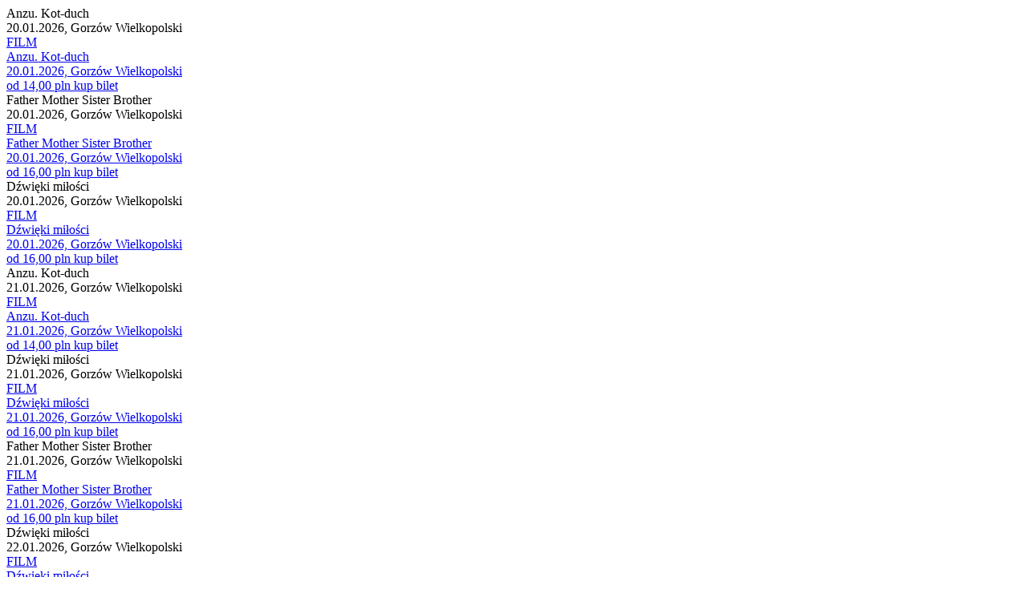

--- FILE ---
content_type: text/html; charset=UTF-8
request_url: https://www.bilety24.pl/repertuar/dealer/776.html?page=1&repertoireId=428533
body_size: 1203
content:
    
                                



<div class="col">
    <div class="k_polecane">
        <div class="k_obrazek_promowane blur-bg"
                 data-alt="Grafika reklamowa" style="background-image: url(https://image.bilety24.pl/nf_repertoire_medium_scale/dealer-default/776/anzu.jpg)">
        </div>

        <div class="k_opis_promowane">
            <div class="h3">Anzu. Kot-duch</div>
            <div class="h6">
                                                            20.01.2026,
                                                    Gorzów Wielkopolski

            </div>
        </div>

        <a href="/kino/776-anzu-kot-duch-145784?id=865519" class="full-info" title="Film: Anzu. Kot-duch - 2026-01-20 16:00 - Gorzów Wielkopolski">
            <div class="k_obrazek_promowane">
                <span class="kategoria kategoria-film">
                    FILM
                </span>
            </div>

            <div class="k_opis_promowane">
                <div class="h3">Anzu. Kot-duch</div>
                <div class="h6">                                                    20.01.2026,
                                                                Gorzów Wielkopolski</div>
            </div>
                            <span class="cenainfo">od 14,00 pln</span>
                    </a>

                    <a href="/kup-bilet-na-776-anzu-kot-duch-145784?id=865519" class="kupinfo" data-id="865519" data-type="regular"
               data-title="Anzu. Kot-duch"
               title="Kup bilet - Film: Anzu. Kot-duch - 2026-01-20 16:00 - Gorzów Wielkopolski"
               data-category="Film">kup bilet</a>
            </div>
</div>                            



<div class="col">
    <div class="k_polecane">
        <div class="k_obrazek_promowane blur-bg"
                 data-alt="Grafika reklamowa" style="background-image: url(https://image.bilety24.pl/nf_repertoire_medium_scale/dealer-default/776/father-mother-sister-brother.jpg)">
        </div>

        <div class="k_opis_promowane">
            <div class="h3">Father Mother Sister Brother</div>
            <div class="h6">
                                                            20.01.2026,
                                                    Gorzów Wielkopolski

            </div>
        </div>

        <a href="/kino/776-father-mother-brother-sister-145780?id=865520" class="full-info" title="Film: Father Mother Sister Brother - 2026-01-20 18:00 - Gorzów Wielkopolski">
            <div class="k_obrazek_promowane">
                <span class="kategoria kategoria-film">
                    FILM
                </span>
            </div>

            <div class="k_opis_promowane">
                <div class="h3">Father Mother Sister Brother</div>
                <div class="h6">                                                    20.01.2026,
                                                                Gorzów Wielkopolski</div>
            </div>
                            <span class="cenainfo">od 16,00 pln</span>
                    </a>

                    <a href="/kup-bilet-na-776-father-mother-brother-sister-145780?id=865520" class="kupinfo" data-id="865520" data-type="regular"
               data-title="Father Mother Sister Brother"
               title="Kup bilet - Film: Father Mother Sister Brother - 2026-01-20 18:00 - Gorzów Wielkopolski"
               data-category="Film">kup bilet</a>
            </div>
</div>                            



<div class="col">
    <div class="k_polecane">
        <div class="k_obrazek_promowane blur-bg"
                 data-alt="Grafika reklamowa" style="background-image: url(https://image.bilety24.pl/nf_repertoire_medium_scale/dealer-default/776/dzwieki-milosci-b1-net.jpg)">
        </div>

        <div class="k_opis_promowane">
            <div class="h3">Dźwięki miłości</div>
            <div class="h6">
                                                            20.01.2026,
                                                    Gorzów Wielkopolski

            </div>
        </div>

        <a href="/kino/776-dzwieki-milosci-144369?id=865518" class="full-info" title="Film: Dźwięki miłości - 2026-01-20 20:05 - Gorzów Wielkopolski">
            <div class="k_obrazek_promowane">
                <span class="kategoria kategoria-film">
                    FILM
                </span>
            </div>

            <div class="k_opis_promowane">
                <div class="h3">Dźwięki miłości</div>
                <div class="h6">                                                    20.01.2026,
                                                                Gorzów Wielkopolski</div>
            </div>
                            <span class="cenainfo">od 16,00 pln</span>
                    </a>

                    <a href="/kup-bilet-na-776-dzwieki-milosci-144369?id=865518" class="kupinfo" data-id="865518" data-type="regular"
               data-title="Dźwięki miłości"
               title="Kup bilet - Film: Dźwięki miłości - 2026-01-20 20:05 - Gorzów Wielkopolski"
               data-category="Film">kup bilet</a>
            </div>
</div>                            



<div class="col">
    <div class="k_polecane">
        <div class="k_obrazek_promowane blur-bg"
                 data-alt="Grafika reklamowa" style="background-image: url(https://image.bilety24.pl/nf_repertoire_medium_scale/dealer-default/776/anzu.jpg)">
        </div>

        <div class="k_opis_promowane">
            <div class="h3">Anzu. Kot-duch</div>
            <div class="h6">
                                                            21.01.2026,
                                                    Gorzów Wielkopolski

            </div>
        </div>

        <a href="/kino/776-anzu-kot-duch-145784?id=865561" class="full-info" title="Film: Anzu. Kot-duch - 2026-01-21 16:00 - Gorzów Wielkopolski">
            <div class="k_obrazek_promowane">
                <span class="kategoria kategoria-film">
                    FILM
                </span>
            </div>

            <div class="k_opis_promowane">
                <div class="h3">Anzu. Kot-duch</div>
                <div class="h6">                                                    21.01.2026,
                                                                Gorzów Wielkopolski</div>
            </div>
                            <span class="cenainfo">od 14,00 pln</span>
                    </a>

                    <a href="/kup-bilet-na-776-anzu-kot-duch-145784?id=865561" class="kupinfo" data-id="865561" data-type="regular"
               data-title="Anzu. Kot-duch"
               title="Kup bilet - Film: Anzu. Kot-duch - 2026-01-21 16:00 - Gorzów Wielkopolski"
               data-category="Film">kup bilet</a>
            </div>
</div>                            



<div class="col">
    <div class="k_polecane">
        <div class="k_obrazek_promowane blur-bg"
                 data-alt="Grafika reklamowa" style="background-image: url(https://image.bilety24.pl/nf_repertoire_medium_scale/dealer-default/776/dzwieki-milosci-b1-net.jpg)">
        </div>

        <div class="k_opis_promowane">
            <div class="h3">Dźwięki miłości</div>
            <div class="h6">
                                                            21.01.2026,
                                                    Gorzów Wielkopolski

            </div>
        </div>

        <a href="/kino/776-dzwieki-milosci-144369?id=865521" class="full-info" title="Film: Dźwięki miłości - 2026-01-21 18:00 - Gorzów Wielkopolski">
            <div class="k_obrazek_promowane">
                <span class="kategoria kategoria-film">
                    FILM
                </span>
            </div>

            <div class="k_opis_promowane">
                <div class="h3">Dźwięki miłości</div>
                <div class="h6">                                                    21.01.2026,
                                                                Gorzów Wielkopolski</div>
            </div>
                            <span class="cenainfo">od 16,00 pln</span>
                    </a>

                    <a href="/kup-bilet-na-776-dzwieki-milosci-144369?id=865521" class="kupinfo" data-id="865521" data-type="regular"
               data-title="Dźwięki miłości"
               title="Kup bilet - Film: Dźwięki miłości - 2026-01-21 18:00 - Gorzów Wielkopolski"
               data-category="Film">kup bilet</a>
            </div>
</div>                            



<div class="col">
    <div class="k_polecane">
        <div class="k_obrazek_promowane blur-bg"
                 data-alt="Grafika reklamowa" style="background-image: url(https://image.bilety24.pl/nf_repertoire_medium_scale/dealer-default/776/father-mother-sister-brother.jpg)">
        </div>

        <div class="k_opis_promowane">
            <div class="h3">Father Mother Sister Brother</div>
            <div class="h6">
                                                            21.01.2026,
                                                    Gorzów Wielkopolski

            </div>
        </div>

        <a href="/kino/776-father-mother-brother-sister-145780?id=865522" class="full-info" title="Film: Father Mother Sister Brother - 2026-01-21 20:00 - Gorzów Wielkopolski">
            <div class="k_obrazek_promowane">
                <span class="kategoria kategoria-film">
                    FILM
                </span>
            </div>

            <div class="k_opis_promowane">
                <div class="h3">Father Mother Sister Brother</div>
                <div class="h6">                                                    21.01.2026,
                                                                Gorzów Wielkopolski</div>
            </div>
                            <span class="cenainfo">od 16,00 pln</span>
                    </a>

                    <a href="/kup-bilet-na-776-father-mother-brother-sister-145780?id=865522" class="kupinfo" data-id="865522" data-type="regular"
               data-title="Father Mother Sister Brother"
               title="Kup bilet - Film: Father Mother Sister Brother - 2026-01-21 20:00 - Gorzów Wielkopolski"
               data-category="Film">kup bilet</a>
            </div>
</div>                            



<div class="col">
    <div class="k_polecane">
        <div class="k_obrazek_promowane blur-bg"
                 data-alt="Grafika reklamowa" style="background-image: url(https://image.bilety24.pl/nf_repertoire_medium_scale/dealer-default/776/dzwieki-milosci-b1-net.jpg)">
        </div>

        <div class="k_opis_promowane">
            <div class="h3">Dźwięki miłości</div>
            <div class="h6">
                                                            22.01.2026,
                                                    Gorzów Wielkopolski

            </div>
        </div>

        <a href="/kino/776-dzwieki-milosci-144369?id=865523" class="full-info" title="Film: Dźwięki miłości - 2026-01-22 16:00 - Gorzów Wielkopolski">
            <div class="k_obrazek_promowane">
                <span class="kategoria kategoria-film">
                    FILM
                </span>
            </div>

            <div class="k_opis_promowane">
                <div class="h3">Dźwięki miłości</div>
                <div class="h6">                                                    22.01.2026,
                                                                Gorzów Wielkopolski</div>
            </div>
                            <span class="cenainfo">od 16,00 pln</span>
                    </a>

                    <a href="/kup-bilet-na-776-dzwieki-milosci-144369?id=865523" class="kupinfo" data-id="865523" data-type="regular"
               data-title="Dźwięki miłości"
               title="Kup bilet - Film: Dźwięki miłości - 2026-01-22 16:00 - Gorzów Wielkopolski"
               data-category="Film">kup bilet</a>
            </div>
</div>                            



<div class="col">
    <div class="k_polecane">
        <div class="k_obrazek_promowane blur-bg"
                 data-alt="Grafika reklamowa" style="background-image: url(https://image.bilety24.pl/nf_repertoire_medium_scale/dealer-default/776/cudaki-bilety.jpg)">
        </div>

        <div class="k_opis_promowane">
            <div class="h3">TWÓRCZE CUDAKI - edukacja</div>
            <div class="h6">
                                                            22.01.2026,
                                                    Gorzów Wielkopolski

            </div>
        </div>

        <a href="/inne/776-tworcze-cudaki-edukacja-79609?id=865403" class="full-info" title="Wydarzenie: TWÓRCZE CUDAKI - edukacja - 2026-01-22 17:00 - Gorzów Wielkopolski">
            <div class="k_obrazek_promowane">
                <span class="kategoria kategoria-warsztat">
                    WARSZTAT
                </span>
            </div>

            <div class="k_opis_promowane">
                <div class="h3">TWÓRCZE CUDAKI - edukacja</div>
                <div class="h6">                                                    22.01.2026,
                                                                Gorzów Wielkopolski</div>
            </div>
                            <span class="cenainfo">od 25,00 pln</span>
                    </a>

                    <a href="/kup-bilet-na-776-tworcze-cudaki-edukacja-79609?id=865403" class="kupinfo" data-id="865403" data-type="regular"
               data-title="TWÓRCZE CUDAKI - edukacja"
               title="Kup bilet - Wydarzenie: TWÓRCZE CUDAKI - edukacja - 2026-01-22 17:00 - Gorzów Wielkopolski"
               data-category="Warsztat">kup bilet</a>
            </div>
</div>                            



<div class="col">
    <div class="k_polecane">
        <div class="k_obrazek_promowane blur-bg"
                 data-alt="Grafika reklamowa" style="background-image: url(https://image.bilety24.pl/nf_repertoire_medium_scale/dealer-default/776/father-mother-sister-brother.jpg)">
        </div>

        <div class="k_opis_promowane">
            <div class="h3">Father Mother Sister Brother</div>
            <div class="h6">
                                                            22.01.2026,
                                                    Gorzów Wielkopolski

            </div>
        </div>

        <a href="/kino/776-father-mother-brother-sister-145780?id=865525" class="full-info" title="Film: Father Mother Sister Brother - 2026-01-22 20:15 - Gorzów Wielkopolski">
            <div class="k_obrazek_promowane">
                <span class="kategoria kategoria-film">
                    FILM
                </span>
            </div>

            <div class="k_opis_promowane">
                <div class="h3">Father Mother Sister Brother</div>
                <div class="h6">                                                    22.01.2026,
                                                                Gorzów Wielkopolski</div>
            </div>
                            <span class="cenainfo">od 16,00 pln</span>
                    </a>

                    <a href="/kup-bilet-na-776-father-mother-brother-sister-145780?id=865525" class="kupinfo" data-id="865525" data-type="regular"
               data-title="Father Mother Sister Brother"
               title="Kup bilet - Film: Father Mother Sister Brother - 2026-01-22 20:15 - Gorzów Wielkopolski"
               data-category="Film">kup bilet</a>
            </div>
</div>                            



<div class="col">
    <div class="k_polecane">
        <div class="k_obrazek_promowane blur-bg"
                 data-alt="Grafika reklamowa" style="background-image: url(https://image.bilety24.pl/nf_repertoire_medium_scale/dealer-default/776/miss-moxy-kocia-ekipa-plakat.jpg)">
        </div>

        <div class="k_opis_promowane">
            <div class="h3">Miss Moxy. Kocia ekipa</div>
            <div class="h6">
                                                            23.01.2026,
                                                    Gorzów Wielkopolski

            </div>
        </div>

        <a href="/kino/776-miss-moxy-kocia-ekipa-145981?id=866380" class="full-info" title="Film: Miss Moxy. Kocia ekipa - 2026-01-23 15:45 - Gorzów Wielkopolski">
            <div class="k_obrazek_promowane">
                <span class="kategoria kategoria-film">
                    FILM
                </span>
            </div>

            <div class="k_opis_promowane">
                <div class="h3">Miss Moxy. Kocia ekipa</div>
                <div class="h6">                                                    23.01.2026,
                                                                Gorzów Wielkopolski</div>
            </div>
                            <span class="cenainfo">od 14,00 pln</span>
                    </a>

                    <a href="/kup-bilet-na-776-miss-moxy-kocia-ekipa-145981?id=866380" class="kupinfo" data-id="866380" data-type="regular"
               data-title="Miss Moxy. Kocia ekipa"
               title="Kup bilet - Film: Miss Moxy. Kocia ekipa - 2026-01-23 15:45 - Gorzów Wielkopolski"
               data-category="Film">kup bilet</a>
            </div>
</div>            
    